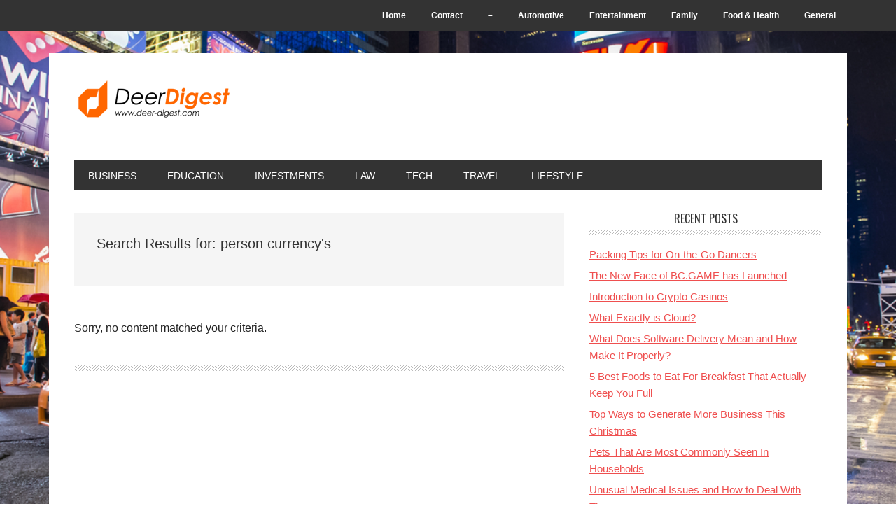

--- FILE ---
content_type: text/html; charset=UTF-8
request_url: https://www.deer-digest.com/?s=person%20currency%27s
body_size: 9205
content:
<!DOCTYPE html>
<html dir="ltr" lang="en-US" prefix="og: https://ogp.me/ns#">
<head >
<meta charset="UTF-8" />
<meta name="viewport" content="width=device-width, initial-scale=1" />
<title>person currency's | DeeR Digest</title>
	<style>img:is([sizes="auto" i], [sizes^="auto," i]) { contain-intrinsic-size: 3000px 1500px }</style>
	
		<!-- All in One SEO 4.8.5 - aioseo.com -->
	<meta name="robots" content="max-image-preview:large" />
	<meta name="generator" content="All in One SEO (AIOSEO) 4.8.5" />
		<script type="application/ld+json" class="aioseo-schema">
			{"@context":"https:\/\/schema.org","@graph":[{"@type":"BreadcrumbList","@id":"https:\/\/www.deer-digest.com\/#breadcrumblist","itemListElement":[{"@type":"ListItem","@id":"https:\/\/www.deer-digest.com#listItem","position":1,"name":"Home","item":"https:\/\/www.deer-digest.com","nextItem":{"@type":"ListItem","@id":"https:\/\/www.deer-digest.com\/search\/person+currency%26amp%3B%23039%3Bs\/#listItem","name":"Search for '%'"}},{"@type":"ListItem","@id":"https:\/\/www.deer-digest.com\/search\/person+currency%26amp%3B%23039%3Bs\/#listItem","position":2,"name":"Search for '%'","previousItem":{"@type":"ListItem","@id":"https:\/\/www.deer-digest.com#listItem","name":"Home"}}]},{"@type":"Organization","@id":"https:\/\/www.deer-digest.com\/#organization","name":"DeeR Digest","url":"https:\/\/www.deer-digest.com\/"},{"@type":"SearchResultsPage","@id":"https:\/\/www.deer-digest.com\/#searchresultspage","url":"https:\/\/www.deer-digest.com\/","name":"person currency's | DeeR Digest","inLanguage":"en-US","isPartOf":{"@id":"https:\/\/www.deer-digest.com\/#website"},"breadcrumb":{"@id":"https:\/\/www.deer-digest.com\/#breadcrumblist"}},{"@type":"WebSite","@id":"https:\/\/www.deer-digest.com\/#website","url":"https:\/\/www.deer-digest.com\/","name":"DeeR Digest","inLanguage":"en-US","publisher":{"@id":"https:\/\/www.deer-digest.com\/#organization"}}]}
		</script>
		<!-- All in One SEO -->

<link rel='dns-prefetch' href='//fonts.googleapis.com' />
<link rel="alternate" type="application/rss+xml" title="DeeR Digest &raquo; Feed" href="https://www.deer-digest.com/feed/" />
<link rel="alternate" type="application/rss+xml" title="DeeR Digest &raquo; Comments Feed" href="https://www.deer-digest.com/comments/feed/" />
<link rel="alternate" type="application/rss+xml" title="DeeR Digest &raquo; Search Results for &#8220;person currency&#039;s&#8221; Feed" href="https://www.deer-digest.com/search/person+currency%27s/feed/rss2/" />
<script type="text/javascript">
/* <![CDATA[ */
window._wpemojiSettings = {"baseUrl":"https:\/\/s.w.org\/images\/core\/emoji\/16.0.1\/72x72\/","ext":".png","svgUrl":"https:\/\/s.w.org\/images\/core\/emoji\/16.0.1\/svg\/","svgExt":".svg","source":{"concatemoji":"https:\/\/www.deer-digest.com\/wp-includes\/js\/wp-emoji-release.min.js"}};
/*! This file is auto-generated */
!function(s,n){var o,i,e;function c(e){try{var t={supportTests:e,timestamp:(new Date).valueOf()};sessionStorage.setItem(o,JSON.stringify(t))}catch(e){}}function p(e,t,n){e.clearRect(0,0,e.canvas.width,e.canvas.height),e.fillText(t,0,0);var t=new Uint32Array(e.getImageData(0,0,e.canvas.width,e.canvas.height).data),a=(e.clearRect(0,0,e.canvas.width,e.canvas.height),e.fillText(n,0,0),new Uint32Array(e.getImageData(0,0,e.canvas.width,e.canvas.height).data));return t.every(function(e,t){return e===a[t]})}function u(e,t){e.clearRect(0,0,e.canvas.width,e.canvas.height),e.fillText(t,0,0);for(var n=e.getImageData(16,16,1,1),a=0;a<n.data.length;a++)if(0!==n.data[a])return!1;return!0}function f(e,t,n,a){switch(t){case"flag":return n(e,"\ud83c\udff3\ufe0f\u200d\u26a7\ufe0f","\ud83c\udff3\ufe0f\u200b\u26a7\ufe0f")?!1:!n(e,"\ud83c\udde8\ud83c\uddf6","\ud83c\udde8\u200b\ud83c\uddf6")&&!n(e,"\ud83c\udff4\udb40\udc67\udb40\udc62\udb40\udc65\udb40\udc6e\udb40\udc67\udb40\udc7f","\ud83c\udff4\u200b\udb40\udc67\u200b\udb40\udc62\u200b\udb40\udc65\u200b\udb40\udc6e\u200b\udb40\udc67\u200b\udb40\udc7f");case"emoji":return!a(e,"\ud83e\udedf")}return!1}function g(e,t,n,a){var r="undefined"!=typeof WorkerGlobalScope&&self instanceof WorkerGlobalScope?new OffscreenCanvas(300,150):s.createElement("canvas"),o=r.getContext("2d",{willReadFrequently:!0}),i=(o.textBaseline="top",o.font="600 32px Arial",{});return e.forEach(function(e){i[e]=t(o,e,n,a)}),i}function t(e){var t=s.createElement("script");t.src=e,t.defer=!0,s.head.appendChild(t)}"undefined"!=typeof Promise&&(o="wpEmojiSettingsSupports",i=["flag","emoji"],n.supports={everything:!0,everythingExceptFlag:!0},e=new Promise(function(e){s.addEventListener("DOMContentLoaded",e,{once:!0})}),new Promise(function(t){var n=function(){try{var e=JSON.parse(sessionStorage.getItem(o));if("object"==typeof e&&"number"==typeof e.timestamp&&(new Date).valueOf()<e.timestamp+604800&&"object"==typeof e.supportTests)return e.supportTests}catch(e){}return null}();if(!n){if("undefined"!=typeof Worker&&"undefined"!=typeof OffscreenCanvas&&"undefined"!=typeof URL&&URL.createObjectURL&&"undefined"!=typeof Blob)try{var e="postMessage("+g.toString()+"("+[JSON.stringify(i),f.toString(),p.toString(),u.toString()].join(",")+"));",a=new Blob([e],{type:"text/javascript"}),r=new Worker(URL.createObjectURL(a),{name:"wpTestEmojiSupports"});return void(r.onmessage=function(e){c(n=e.data),r.terminate(),t(n)})}catch(e){}c(n=g(i,f,p,u))}t(n)}).then(function(e){for(var t in e)n.supports[t]=e[t],n.supports.everything=n.supports.everything&&n.supports[t],"flag"!==t&&(n.supports.everythingExceptFlag=n.supports.everythingExceptFlag&&n.supports[t]);n.supports.everythingExceptFlag=n.supports.everythingExceptFlag&&!n.supports.flag,n.DOMReady=!1,n.readyCallback=function(){n.DOMReady=!0}}).then(function(){return e}).then(function(){var e;n.supports.everything||(n.readyCallback(),(e=n.source||{}).concatemoji?t(e.concatemoji):e.wpemoji&&e.twemoji&&(t(e.twemoji),t(e.wpemoji)))}))}((window,document),window._wpemojiSettings);
/* ]]> */
</script>
<link rel='stylesheet' id='deer-digest-com-css' href='https://www.deer-digest.com/wp-content/themes/metro-pro/style.css' type='text/css' media='all' />
<style id='wp-emoji-styles-inline-css' type='text/css'>

	img.wp-smiley, img.emoji {
		display: inline !important;
		border: none !important;
		box-shadow: none !important;
		height: 1em !important;
		width: 1em !important;
		margin: 0 0.07em !important;
		vertical-align: -0.1em !important;
		background: none !important;
		padding: 0 !important;
	}
</style>
<link rel='stylesheet' id='wp-block-library-css' href='https://www.deer-digest.com/wp-includes/css/dist/block-library/style.min.css' type='text/css' media='all' />
<style id='classic-theme-styles-inline-css' type='text/css'>
/*! This file is auto-generated */
.wp-block-button__link{color:#fff;background-color:#32373c;border-radius:9999px;box-shadow:none;text-decoration:none;padding:calc(.667em + 2px) calc(1.333em + 2px);font-size:1.125em}.wp-block-file__button{background:#32373c;color:#fff;text-decoration:none}
</style>
<style id='global-styles-inline-css' type='text/css'>
:root{--wp--preset--aspect-ratio--square: 1;--wp--preset--aspect-ratio--4-3: 4/3;--wp--preset--aspect-ratio--3-4: 3/4;--wp--preset--aspect-ratio--3-2: 3/2;--wp--preset--aspect-ratio--2-3: 2/3;--wp--preset--aspect-ratio--16-9: 16/9;--wp--preset--aspect-ratio--9-16: 9/16;--wp--preset--color--black: #000000;--wp--preset--color--cyan-bluish-gray: #abb8c3;--wp--preset--color--white: #ffffff;--wp--preset--color--pale-pink: #f78da7;--wp--preset--color--vivid-red: #cf2e2e;--wp--preset--color--luminous-vivid-orange: #ff6900;--wp--preset--color--luminous-vivid-amber: #fcb900;--wp--preset--color--light-green-cyan: #7bdcb5;--wp--preset--color--vivid-green-cyan: #00d084;--wp--preset--color--pale-cyan-blue: #8ed1fc;--wp--preset--color--vivid-cyan-blue: #0693e3;--wp--preset--color--vivid-purple: #9b51e0;--wp--preset--gradient--vivid-cyan-blue-to-vivid-purple: linear-gradient(135deg,rgba(6,147,227,1) 0%,rgb(155,81,224) 100%);--wp--preset--gradient--light-green-cyan-to-vivid-green-cyan: linear-gradient(135deg,rgb(122,220,180) 0%,rgb(0,208,130) 100%);--wp--preset--gradient--luminous-vivid-amber-to-luminous-vivid-orange: linear-gradient(135deg,rgba(252,185,0,1) 0%,rgba(255,105,0,1) 100%);--wp--preset--gradient--luminous-vivid-orange-to-vivid-red: linear-gradient(135deg,rgba(255,105,0,1) 0%,rgb(207,46,46) 100%);--wp--preset--gradient--very-light-gray-to-cyan-bluish-gray: linear-gradient(135deg,rgb(238,238,238) 0%,rgb(169,184,195) 100%);--wp--preset--gradient--cool-to-warm-spectrum: linear-gradient(135deg,rgb(74,234,220) 0%,rgb(151,120,209) 20%,rgb(207,42,186) 40%,rgb(238,44,130) 60%,rgb(251,105,98) 80%,rgb(254,248,76) 100%);--wp--preset--gradient--blush-light-purple: linear-gradient(135deg,rgb(255,206,236) 0%,rgb(152,150,240) 100%);--wp--preset--gradient--blush-bordeaux: linear-gradient(135deg,rgb(254,205,165) 0%,rgb(254,45,45) 50%,rgb(107,0,62) 100%);--wp--preset--gradient--luminous-dusk: linear-gradient(135deg,rgb(255,203,112) 0%,rgb(199,81,192) 50%,rgb(65,88,208) 100%);--wp--preset--gradient--pale-ocean: linear-gradient(135deg,rgb(255,245,203) 0%,rgb(182,227,212) 50%,rgb(51,167,181) 100%);--wp--preset--gradient--electric-grass: linear-gradient(135deg,rgb(202,248,128) 0%,rgb(113,206,126) 100%);--wp--preset--gradient--midnight: linear-gradient(135deg,rgb(2,3,129) 0%,rgb(40,116,252) 100%);--wp--preset--font-size--small: 13px;--wp--preset--font-size--medium: 20px;--wp--preset--font-size--large: 36px;--wp--preset--font-size--x-large: 42px;--wp--preset--spacing--20: 0.44rem;--wp--preset--spacing--30: 0.67rem;--wp--preset--spacing--40: 1rem;--wp--preset--spacing--50: 1.5rem;--wp--preset--spacing--60: 2.25rem;--wp--preset--spacing--70: 3.38rem;--wp--preset--spacing--80: 5.06rem;--wp--preset--shadow--natural: 6px 6px 9px rgba(0, 0, 0, 0.2);--wp--preset--shadow--deep: 12px 12px 50px rgba(0, 0, 0, 0.4);--wp--preset--shadow--sharp: 6px 6px 0px rgba(0, 0, 0, 0.2);--wp--preset--shadow--outlined: 6px 6px 0px -3px rgba(255, 255, 255, 1), 6px 6px rgba(0, 0, 0, 1);--wp--preset--shadow--crisp: 6px 6px 0px rgba(0, 0, 0, 1);}:where(.is-layout-flex){gap: 0.5em;}:where(.is-layout-grid){gap: 0.5em;}body .is-layout-flex{display: flex;}.is-layout-flex{flex-wrap: wrap;align-items: center;}.is-layout-flex > :is(*, div){margin: 0;}body .is-layout-grid{display: grid;}.is-layout-grid > :is(*, div){margin: 0;}:where(.wp-block-columns.is-layout-flex){gap: 2em;}:where(.wp-block-columns.is-layout-grid){gap: 2em;}:where(.wp-block-post-template.is-layout-flex){gap: 1.25em;}:where(.wp-block-post-template.is-layout-grid){gap: 1.25em;}.has-black-color{color: var(--wp--preset--color--black) !important;}.has-cyan-bluish-gray-color{color: var(--wp--preset--color--cyan-bluish-gray) !important;}.has-white-color{color: var(--wp--preset--color--white) !important;}.has-pale-pink-color{color: var(--wp--preset--color--pale-pink) !important;}.has-vivid-red-color{color: var(--wp--preset--color--vivid-red) !important;}.has-luminous-vivid-orange-color{color: var(--wp--preset--color--luminous-vivid-orange) !important;}.has-luminous-vivid-amber-color{color: var(--wp--preset--color--luminous-vivid-amber) !important;}.has-light-green-cyan-color{color: var(--wp--preset--color--light-green-cyan) !important;}.has-vivid-green-cyan-color{color: var(--wp--preset--color--vivid-green-cyan) !important;}.has-pale-cyan-blue-color{color: var(--wp--preset--color--pale-cyan-blue) !important;}.has-vivid-cyan-blue-color{color: var(--wp--preset--color--vivid-cyan-blue) !important;}.has-vivid-purple-color{color: var(--wp--preset--color--vivid-purple) !important;}.has-black-background-color{background-color: var(--wp--preset--color--black) !important;}.has-cyan-bluish-gray-background-color{background-color: var(--wp--preset--color--cyan-bluish-gray) !important;}.has-white-background-color{background-color: var(--wp--preset--color--white) !important;}.has-pale-pink-background-color{background-color: var(--wp--preset--color--pale-pink) !important;}.has-vivid-red-background-color{background-color: var(--wp--preset--color--vivid-red) !important;}.has-luminous-vivid-orange-background-color{background-color: var(--wp--preset--color--luminous-vivid-orange) !important;}.has-luminous-vivid-amber-background-color{background-color: var(--wp--preset--color--luminous-vivid-amber) !important;}.has-light-green-cyan-background-color{background-color: var(--wp--preset--color--light-green-cyan) !important;}.has-vivid-green-cyan-background-color{background-color: var(--wp--preset--color--vivid-green-cyan) !important;}.has-pale-cyan-blue-background-color{background-color: var(--wp--preset--color--pale-cyan-blue) !important;}.has-vivid-cyan-blue-background-color{background-color: var(--wp--preset--color--vivid-cyan-blue) !important;}.has-vivid-purple-background-color{background-color: var(--wp--preset--color--vivid-purple) !important;}.has-black-border-color{border-color: var(--wp--preset--color--black) !important;}.has-cyan-bluish-gray-border-color{border-color: var(--wp--preset--color--cyan-bluish-gray) !important;}.has-white-border-color{border-color: var(--wp--preset--color--white) !important;}.has-pale-pink-border-color{border-color: var(--wp--preset--color--pale-pink) !important;}.has-vivid-red-border-color{border-color: var(--wp--preset--color--vivid-red) !important;}.has-luminous-vivid-orange-border-color{border-color: var(--wp--preset--color--luminous-vivid-orange) !important;}.has-luminous-vivid-amber-border-color{border-color: var(--wp--preset--color--luminous-vivid-amber) !important;}.has-light-green-cyan-border-color{border-color: var(--wp--preset--color--light-green-cyan) !important;}.has-vivid-green-cyan-border-color{border-color: var(--wp--preset--color--vivid-green-cyan) !important;}.has-pale-cyan-blue-border-color{border-color: var(--wp--preset--color--pale-cyan-blue) !important;}.has-vivid-cyan-blue-border-color{border-color: var(--wp--preset--color--vivid-cyan-blue) !important;}.has-vivid-purple-border-color{border-color: var(--wp--preset--color--vivid-purple) !important;}.has-vivid-cyan-blue-to-vivid-purple-gradient-background{background: var(--wp--preset--gradient--vivid-cyan-blue-to-vivid-purple) !important;}.has-light-green-cyan-to-vivid-green-cyan-gradient-background{background: var(--wp--preset--gradient--light-green-cyan-to-vivid-green-cyan) !important;}.has-luminous-vivid-amber-to-luminous-vivid-orange-gradient-background{background: var(--wp--preset--gradient--luminous-vivid-amber-to-luminous-vivid-orange) !important;}.has-luminous-vivid-orange-to-vivid-red-gradient-background{background: var(--wp--preset--gradient--luminous-vivid-orange-to-vivid-red) !important;}.has-very-light-gray-to-cyan-bluish-gray-gradient-background{background: var(--wp--preset--gradient--very-light-gray-to-cyan-bluish-gray) !important;}.has-cool-to-warm-spectrum-gradient-background{background: var(--wp--preset--gradient--cool-to-warm-spectrum) !important;}.has-blush-light-purple-gradient-background{background: var(--wp--preset--gradient--blush-light-purple) !important;}.has-blush-bordeaux-gradient-background{background: var(--wp--preset--gradient--blush-bordeaux) !important;}.has-luminous-dusk-gradient-background{background: var(--wp--preset--gradient--luminous-dusk) !important;}.has-pale-ocean-gradient-background{background: var(--wp--preset--gradient--pale-ocean) !important;}.has-electric-grass-gradient-background{background: var(--wp--preset--gradient--electric-grass) !important;}.has-midnight-gradient-background{background: var(--wp--preset--gradient--midnight) !important;}.has-small-font-size{font-size: var(--wp--preset--font-size--small) !important;}.has-medium-font-size{font-size: var(--wp--preset--font-size--medium) !important;}.has-large-font-size{font-size: var(--wp--preset--font-size--large) !important;}.has-x-large-font-size{font-size: var(--wp--preset--font-size--x-large) !important;}
:where(.wp-block-post-template.is-layout-flex){gap: 1.25em;}:where(.wp-block-post-template.is-layout-grid){gap: 1.25em;}
:where(.wp-block-columns.is-layout-flex){gap: 2em;}:where(.wp-block-columns.is-layout-grid){gap: 2em;}
:root :where(.wp-block-pullquote){font-size: 1.5em;line-height: 1.6;}
</style>
<link rel='stylesheet' id='cptch_stylesheet-css' href='https://www.deer-digest.com/wp-content/plugins/captcha-plus/css/front_end_style.css' type='text/css' media='all' />
<link rel='stylesheet' id='dashicons-css' href='https://www.deer-digest.com/wp-includes/css/dashicons.min.css' type='text/css' media='all' />
<link rel='stylesheet' id='cptch_desktop_style-css' href='https://www.deer-digest.com/wp-content/plugins/captcha-plus/css/desktop_style.css' type='text/css' media='all' />
<link rel='stylesheet' id='contact-form-7-css' href='https://www.deer-digest.com/wp-content/plugins/contact-form-7/includes/css/styles.css' type='text/css' media='all' />
<link crossorigin="anonymous" rel='stylesheet' id='google-font-css' href='//fonts.googleapis.com/css?family=Oswald%3A400&#038;ver=2.0.0' type='text/css' media='all' />
<script type="text/javascript" src="https://www.deer-digest.com/wp-includes/js/jquery/jquery.min.js" id="jquery-core-js"></script>
<script type="text/javascript" src="https://www.deer-digest.com/wp-includes/js/jquery/jquery-migrate.min.js" id="jquery-migrate-js"></script>
<script type="text/javascript" src="https://www.deer-digest.com/wp-content/themes/metro-pro/js/backstretch.js" id="metro-pro-backstretch-js"></script>
<script type="text/javascript" id="metro-pro-backstretch-set-js-extra">
/* <![CDATA[ */
var BackStretchImg = {"src":"https:\/\/www.deer-digest.com\/wp-content\/uploads\/2014\/05\/New-York-City.jpg"};
/* ]]> */
</script>
<script type="text/javascript" src="https://www.deer-digest.com/wp-content/themes/metro-pro/js/backstretch-set.js" id="metro-pro-backstretch-set-js"></script>
<link rel="https://api.w.org/" href="https://www.deer-digest.com/wp-json/" /><link rel="icon" href="https://www.deer-digest.com/wp-content/themes/metro-pro/images/favicon.ico" />
<style type="text/css">.site-title a { background: url(https://www.deer-digest.com/wp-content/uploads/2014/06/deer_60px.png) no-repeat !important; }</style>
<!-- There is no amphtml version available for this URL. --></head>
<body data-rsssl=1 class="search search-no-results custom-background wp-theme-genesis wp-child-theme-metro-pro custom-header header-image header-full-width content-sidebar genesis-breadcrumbs-hidden genesis-footer-widgets-visible metro-pro-red" itemscope itemtype="https://schema.org/SearchResultsPage"><nav class="nav-secondary" aria-label="Secondary" itemscope itemtype="https://schema.org/SiteNavigationElement"><div class="wrap"><ul id="menu-pages" class="menu genesis-nav-menu menu-secondary"><li id="menu-item-2291" class="menu-item menu-item-type-custom menu-item-object-custom menu-item-home menu-item-2291"><a href="https://www.deer-digest.com/" itemprop="url"><span itemprop="name">Home</span></a></li>
<li id="menu-item-2292" class="menu-item menu-item-type-post_type menu-item-object-page menu-item-2292"><a href="https://www.deer-digest.com/contact/" itemprop="url"><span itemprop="name">Contact</span></a></li>
<li id="menu-item-2293" class="menu-item menu-item-type-custom menu-item-object-custom menu-item-2293"><a href="#" itemprop="url"><span itemprop="name">&#8211;</span></a></li>
<li id="menu-item-2294" class="menu-item menu-item-type-taxonomy menu-item-object-category menu-item-2294"><a href="https://www.deer-digest.com/category/automotive/" itemprop="url"><span itemprop="name">Automotive</span></a></li>
<li id="menu-item-2295" class="menu-item menu-item-type-taxonomy menu-item-object-category menu-item-2295"><a href="https://www.deer-digest.com/category/entertainment/" itemprop="url"><span itemprop="name">Entertainment</span></a></li>
<li id="menu-item-2296" class="menu-item menu-item-type-taxonomy menu-item-object-category menu-item-2296"><a href="https://www.deer-digest.com/category/family/" itemprop="url"><span itemprop="name">Family</span></a></li>
<li id="menu-item-2297" class="menu-item menu-item-type-taxonomy menu-item-object-category menu-item-2297"><a href="https://www.deer-digest.com/category/food-health/" itemprop="url"><span itemprop="name">Food &#038; Health</span></a></li>
<li id="menu-item-2298" class="menu-item menu-item-type-taxonomy menu-item-object-category menu-item-2298"><a href="https://www.deer-digest.com/category/general/" itemprop="url"><span itemprop="name">General</span></a></li>
</ul></div></nav><div class="site-container"><header class="site-header" itemscope itemtype="https://schema.org/WPHeader"><div class="wrap"><div class="title-area"><p class="site-title" itemprop="headline"><a href="https://www.deer-digest.com/">DeeR Digest</a></p></div></div></header><nav class="nav-primary" aria-label="Main" itemscope itemtype="https://schema.org/SiteNavigationElement"><div class="wrap"><ul id="menu-cats" class="menu genesis-nav-menu menu-primary"><li id="menu-item-2299" class="menu-item menu-item-type-taxonomy menu-item-object-category menu-item-2299"><a href="https://www.deer-digest.com/category/business/" itemprop="url"><span itemprop="name">Business</span></a></li>
<li id="menu-item-2300" class="menu-item menu-item-type-taxonomy menu-item-object-category menu-item-2300"><a href="https://www.deer-digest.com/category/education/" itemprop="url"><span itemprop="name">Education</span></a></li>
<li id="menu-item-2301" class="menu-item menu-item-type-taxonomy menu-item-object-category menu-item-2301"><a href="https://www.deer-digest.com/category/investments/" itemprop="url"><span itemprop="name">Investments</span></a></li>
<li id="menu-item-2302" class="menu-item menu-item-type-taxonomy menu-item-object-category menu-item-2302"><a href="https://www.deer-digest.com/category/law/" itemprop="url"><span itemprop="name">Law</span></a></li>
<li id="menu-item-2303" class="menu-item menu-item-type-taxonomy menu-item-object-category menu-item-2303"><a href="https://www.deer-digest.com/category/tech/" itemprop="url"><span itemprop="name">Tech</span></a></li>
<li id="menu-item-2304" class="menu-item menu-item-type-taxonomy menu-item-object-category menu-item-2304"><a href="https://www.deer-digest.com/category/travel/" itemprop="url"><span itemprop="name">Travel</span></a></li>
<li id="menu-item-2305" class="menu-item menu-item-type-taxonomy menu-item-object-category menu-item-2305"><a href="https://www.deer-digest.com/category/lifestyle/" itemprop="url"><span itemprop="name">Lifestyle</span></a></li>
</ul></div></nav><div class="site-inner"><div class="content-sidebar-wrap"><main class="content"><div class="archive-description"><h1 class="archive-title">Search Results for: person currency&#039;s</h1></div>
<div class="entry"><p>Sorry, no content matched your criteria.</p></div></main><aside class="sidebar sidebar-primary widget-area" role="complementary" aria-label="Primary Sidebar" itemscope itemtype="https://schema.org/WPSideBar">
		<section id="recent-posts-3" class="widget widget_recent_entries"><div class="widget-wrap">
		<h4 class="widget-title widgettitle">Recent Posts</h4>

		<ul>
											<li>
					<a href="https://www.deer-digest.com/2023/11/packing-tips-for-on-the-go-dancers/">Packing Tips for On-the-Go Dancers</a>
									</li>
											<li>
					<a href="https://www.deer-digest.com/2022/10/the-new-face-of-bc-game-has-launched/">The New Face of BC.GAME has Launched</a>
									</li>
											<li>
					<a href="https://www.deer-digest.com/2022/08/introduction-to-crypto-casinos/">Introduction to Crypto Casinos</a>
									</li>
											<li>
					<a href="https://www.deer-digest.com/2022/06/what-exactly-is-cloud/">What Exactly is Cloud?</a>
									</li>
											<li>
					<a href="https://www.deer-digest.com/2022/05/what-does-software-delivery-mean-and-how-make-it-properly/">What Does Software Delivery Mean and How Make It Properly?</a>
									</li>
											<li>
					<a href="https://www.deer-digest.com/2022/01/5-best-foods-to-eat-for-breakfast-that-actually-keep-you-full/">5 Best Foods to Eat For Breakfast That Actually Keep You Full</a>
									</li>
											<li>
					<a href="https://www.deer-digest.com/2021/12/top-ways-to-generate-more-business-this-christmas/">Top Ways to Generate More Business This Christmas</a>
									</li>
											<li>
					<a href="https://www.deer-digest.com/2021/12/pets-that-are-most-commonly-seen-in-households/">Pets That Are Most Commonly Seen In Households</a>
									</li>
											<li>
					<a href="https://www.deer-digest.com/2021/12/unusual-medical-issues-and-how-to-deal-with-them/">Unusual Medical Issues and How to Deal With Them</a>
									</li>
											<li>
					<a href="https://www.deer-digest.com/2021/12/how-to-choose-the-best-elderly-care-options-for-your-loved-ones/">How to Choose The Best Elderly Care Options For Your Loved Ones</a>
									</li>
					</ul>

		</div></section>
<section id="categories-3" class="widget widget_categories"><div class="widget-wrap"><h4 class="widget-title widgettitle">Categories</h4>

			<ul>
					<li class="cat-item cat-item-49"><a href="https://www.deer-digest.com/category/automotive/">Automotive</a>
</li>
	<li class="cat-item cat-item-50"><a href="https://www.deer-digest.com/category/business/">Business</a>
</li>
	<li class="cat-item cat-item-51"><a href="https://www.deer-digest.com/category/education/">Education</a>
</li>
	<li class="cat-item cat-item-52"><a href="https://www.deer-digest.com/category/entertainment/">Entertainment</a>
</li>
	<li class="cat-item cat-item-53"><a href="https://www.deer-digest.com/category/family/">Family</a>
</li>
	<li class="cat-item cat-item-55"><a href="https://www.deer-digest.com/category/food-health/">Food &amp; Health</a>
</li>
	<li class="cat-item cat-item-1"><a href="https://www.deer-digest.com/category/general/">General</a>
</li>
	<li class="cat-item cat-item-54"><a href="https://www.deer-digest.com/category/investments/">Investments</a>
</li>
	<li class="cat-item cat-item-56"><a href="https://www.deer-digest.com/category/law/">Law</a>
</li>
	<li class="cat-item cat-item-57"><a href="https://www.deer-digest.com/category/lifestyle/">Lifestyle</a>
</li>
	<li class="cat-item cat-item-59"><a href="https://www.deer-digest.com/category/tech/">Tech</a>
</li>
	<li class="cat-item cat-item-58"><a href="https://www.deer-digest.com/category/travel/">Travel</a>
</li>
			</ul>

			</div></section>
</aside></div></div></div><div class="footer-widgets"><div class="wrap"><div class="widget-area footer-widgets-1 footer-widget-area"><section id="tag_cloud-2" class="widget widget_tag_cloud"><div class="widget-wrap"><h4 class="widget-title widgettitle">Tags</h4>
<div class="tagcloud"><a href="https://www.deer-digest.com/tag/accident-claim/" class="tag-cloud-link tag-link-114 tag-link-position-1" style="font-size: 8pt;" aria-label="Accident Claim (2 items)">Accident Claim</a>
<a href="https://www.deer-digest.com/tag/accident-injury-law/" class="tag-cloud-link tag-link-366 tag-link-position-2" style="font-size: 8pt;" aria-label="Accident injury law (2 items)">Accident injury law</a>
<a href="https://www.deer-digest.com/tag/accident-lawyers/" class="tag-cloud-link tag-link-367 tag-link-position-3" style="font-size: 8pt;" aria-label="Accident lawyers (2 items)">Accident lawyers</a>
<a href="https://www.deer-digest.com/tag/automotive/" class="tag-cloud-link tag-link-1282 tag-link-position-4" style="font-size: 9.9090909090909pt;" aria-label="Automotive (3 items)">Automotive</a>
<a href="https://www.deer-digest.com/tag/business-2/" class="tag-cloud-link tag-link-89 tag-link-position-5" style="font-size: 22pt;" aria-label="business (22 items)">business</a>
<a href="https://www.deer-digest.com/tag/car/" class="tag-cloud-link tag-link-201 tag-link-position-6" style="font-size: 11.5pt;" aria-label="car (4 items)">car</a>
<a href="https://www.deer-digest.com/tag/credit-cards/" class="tag-cloud-link tag-link-321 tag-link-position-7" style="font-size: 8pt;" aria-label="Credit Cards (2 items)">Credit Cards</a>
<a href="https://www.deer-digest.com/tag/entertainment/" class="tag-cloud-link tag-link-1468 tag-link-position-8" style="font-size: 9.9090909090909pt;" aria-label="Entertainment (3 items)">Entertainment</a>
<a href="https://www.deer-digest.com/tag/essay-writing/" class="tag-cloud-link tag-link-374 tag-link-position-9" style="font-size: 8pt;" aria-label="Essay writing (2 items)">Essay writing</a>
<a href="https://www.deer-digest.com/tag/family-2/" class="tag-cloud-link tag-link-277 tag-link-position-10" style="font-size: 11.5pt;" aria-label="family (4 items)">family</a>
<a href="https://www.deer-digest.com/tag/fashion/" class="tag-cloud-link tag-link-887 tag-link-position-11" style="font-size: 9.9090909090909pt;" aria-label="fashion (3 items)">fashion</a>
<a href="https://www.deer-digest.com/tag/finance/" class="tag-cloud-link tag-link-267 tag-link-position-12" style="font-size: 9.9090909090909pt;" aria-label="Finance (3 items)">Finance</a>
<a href="https://www.deer-digest.com/tag/fitness/" class="tag-cloud-link tag-link-947 tag-link-position-13" style="font-size: 11.5pt;" aria-label="Fitness (4 items)">Fitness</a>
<a href="https://www.deer-digest.com/tag/food-health/" class="tag-cloud-link tag-link-1470 tag-link-position-14" style="font-size: 13.886363636364pt;" aria-label="Food &amp; Health (6 items)">Food &amp; Health</a>
<a href="https://www.deer-digest.com/tag/general/" class="tag-cloud-link tag-link-1147 tag-link-position-15" style="font-size: 12.772727272727pt;" aria-label="general (5 items)">general</a>
<a href="https://www.deer-digest.com/tag/goa/" class="tag-cloud-link tag-link-229 tag-link-position-16" style="font-size: 8pt;" aria-label="Goa (2 items)">Goa</a>
<a href="https://www.deer-digest.com/tag/health/" class="tag-cloud-link tag-link-276 tag-link-position-17" style="font-size: 20.409090909091pt;" aria-label="health (17 items)">health</a>
<a href="https://www.deer-digest.com/tag/healthy-tips/" class="tag-cloud-link tag-link-147 tag-link-position-18" style="font-size: 11.5pt;" aria-label="Healthy Tips (4 items)">Healthy Tips</a>
<a href="https://www.deer-digest.com/tag/home/" class="tag-cloud-link tag-link-394 tag-link-position-19" style="font-size: 9.9090909090909pt;" aria-label="home (3 items)">home</a>
<a href="https://www.deer-digest.com/tag/home-decorating/" class="tag-cloud-link tag-link-323 tag-link-position-20" style="font-size: 8pt;" aria-label="Home Decorating (2 items)">Home Decorating</a>
<a href="https://www.deer-digest.com/tag/honeymoon-destinations/" class="tag-cloud-link tag-link-415 tag-link-position-21" style="font-size: 8pt;" aria-label="honeymoon destinations (2 items)">honeymoon destinations</a>
<a href="https://www.deer-digest.com/tag/insurance/" class="tag-cloud-link tag-link-268 tag-link-position-22" style="font-size: 8pt;" aria-label="insurance (2 items)">insurance</a>
<a href="https://www.deer-digest.com/tag/investment/" class="tag-cloud-link tag-link-536 tag-link-position-23" style="font-size: 9.9090909090909pt;" aria-label="Investment (3 items)">Investment</a>
<a href="https://www.deer-digest.com/tag/investments/" class="tag-cloud-link tag-link-1469 tag-link-position-24" style="font-size: 11.5pt;" aria-label="Investments (4 items)">Investments</a>
<a href="https://www.deer-digest.com/tag/iphone/" class="tag-cloud-link tag-link-176 tag-link-position-25" style="font-size: 8pt;" aria-label="iphone (2 items)">iphone</a>
<a href="https://www.deer-digest.com/tag/law-2/" class="tag-cloud-link tag-link-442 tag-link-position-26" style="font-size: 9.9090909090909pt;" aria-label="law (3 items)">law</a>
<a href="https://www.deer-digest.com/tag/lifestyle/" class="tag-cloud-link tag-link-1471 tag-link-position-27" style="font-size: 17.545454545455pt;" aria-label="Lifestyle (11 items)">Lifestyle</a>
<a href="https://www.deer-digest.com/tag/lose-weight/" class="tag-cloud-link tag-link-204 tag-link-position-28" style="font-size: 9.9090909090909pt;" aria-label="Lose Weight (3 items)">Lose Weight</a>
<a href="https://www.deer-digest.com/tag/marketing/" class="tag-cloud-link tag-link-582 tag-link-position-29" style="font-size: 11.5pt;" aria-label="marketing (4 items)">marketing</a>
<a href="https://www.deer-digest.com/tag/mental-health/" class="tag-cloud-link tag-link-80 tag-link-position-30" style="font-size: 9.9090909090909pt;" aria-label="Mental Health (3 items)">Mental Health</a>
<a href="https://www.deer-digest.com/tag/office-environment/" class="tag-cloud-link tag-link-127 tag-link-position-31" style="font-size: 8pt;" aria-label="Office environment (2 items)">Office environment</a>
<a href="https://www.deer-digest.com/tag/online/" class="tag-cloud-link tag-link-785 tag-link-position-32" style="font-size: 9.9090909090909pt;" aria-label="online (3 items)">online</a>
<a href="https://www.deer-digest.com/tag/personal-injury-lawyer/" class="tag-cloud-link tag-link-295 tag-link-position-33" style="font-size: 8pt;" aria-label="Personal Injury Lawyer (2 items)">Personal Injury Lawyer</a>
<a href="https://www.deer-digest.com/tag/save-money/" class="tag-cloud-link tag-link-65 tag-link-position-34" style="font-size: 8pt;" aria-label="save money (2 items)">save money</a>
<a href="https://www.deer-digest.com/tag/supplements/" class="tag-cloud-link tag-link-725 tag-link-position-35" style="font-size: 11.5pt;" aria-label="supplements (4 items)">supplements</a>
<a href="https://www.deer-digest.com/tag/tech-2/" class="tag-cloud-link tag-link-594 tag-link-position-36" style="font-size: 13.886363636364pt;" aria-label="tech (6 items)">tech</a>
<a href="https://www.deer-digest.com/tag/tips/" class="tag-cloud-link tag-link-63 tag-link-position-37" style="font-size: 11.5pt;" aria-label="tips (4 items)">tips</a>
<a href="https://www.deer-digest.com/tag/trade-show/" class="tag-cloud-link tag-link-236 tag-link-position-38" style="font-size: 8pt;" aria-label="trade show (2 items)">trade show</a>
<a href="https://www.deer-digest.com/tag/trading/" class="tag-cloud-link tag-link-535 tag-link-position-39" style="font-size: 9.9090909090909pt;" aria-label="Trading (3 items)">Trading</a>
<a href="https://www.deer-digest.com/tag/travel-2/" class="tag-cloud-link tag-link-62 tag-link-position-40" style="font-size: 13.886363636364pt;" aria-label="travel (6 items)">travel</a>
<a href="https://www.deer-digest.com/tag/travelling/" class="tag-cloud-link tag-link-532 tag-link-position-41" style="font-size: 9.9090909090909pt;" aria-label="Travelling (3 items)">Travelling</a>
<a href="https://www.deer-digest.com/tag/water/" class="tag-cloud-link tag-link-395 tag-link-position-42" style="font-size: 8pt;" aria-label="water (2 items)">water</a>
<a href="https://www.deer-digest.com/tag/website/" class="tag-cloud-link tag-link-390 tag-link-position-43" style="font-size: 12.772727272727pt;" aria-label="website (5 items)">website</a>
<a href="https://www.deer-digest.com/tag/wedding/" class="tag-cloud-link tag-link-376 tag-link-position-44" style="font-size: 8pt;" aria-label="wedding (2 items)">wedding</a>
<a href="https://www.deer-digest.com/tag/weight-loss/" class="tag-cloud-link tag-link-164 tag-link-position-45" style="font-size: 11.5pt;" aria-label="weight loss (4 items)">weight loss</a></div>
</div></section>
</div><div class="widget-area footer-widgets-2 footer-widget-area"><section id="search-3" class="widget widget_search"><div class="widget-wrap"><form class="search-form" method="get" action="https://www.deer-digest.com/" role="search" itemprop="potentialAction" itemscope itemtype="https://schema.org/SearchAction"><input class="search-form-input" type="search" name="s" id="searchform-1" value="person currency&#039;s" itemprop="query-input"><input class="search-form-submit" type="submit" value="Search"><meta content="https://www.deer-digest.com/?s={s}" itemprop="target"></form></div></section>
<section id="archives-3" class="widget widget_archive"><div class="widget-wrap"><h4 class="widget-title widgettitle">Archives</h4>

			<ul>
					<li><a href='https://www.deer-digest.com/2023/11/'>November 2023</a></li>
	<li><a href='https://www.deer-digest.com/2022/10/'>October 2022</a></li>
	<li><a href='https://www.deer-digest.com/2022/08/'>August 2022</a></li>
	<li><a href='https://www.deer-digest.com/2022/06/'>June 2022</a></li>
	<li><a href='https://www.deer-digest.com/2022/05/'>May 2022</a></li>
	<li><a href='https://www.deer-digest.com/2022/01/'>January 2022</a></li>
	<li><a href='https://www.deer-digest.com/2021/12/'>December 2021</a></li>
	<li><a href='https://www.deer-digest.com/2021/11/'>November 2021</a></li>
	<li><a href='https://www.deer-digest.com/2021/09/'>September 2021</a></li>
	<li><a href='https://www.deer-digest.com/2021/07/'>July 2021</a></li>
	<li><a href='https://www.deer-digest.com/2021/05/'>May 2021</a></li>
	<li><a href='https://www.deer-digest.com/2021/02/'>February 2021</a></li>
	<li><a href='https://www.deer-digest.com/2021/01/'>January 2021</a></li>
	<li><a href='https://www.deer-digest.com/2020/11/'>November 2020</a></li>
	<li><a href='https://www.deer-digest.com/2020/10/'>October 2020</a></li>
	<li><a href='https://www.deer-digest.com/2020/09/'>September 2020</a></li>
	<li><a href='https://www.deer-digest.com/2020/08/'>August 2020</a></li>
	<li><a href='https://www.deer-digest.com/2020/03/'>March 2020</a></li>
	<li><a href='https://www.deer-digest.com/2020/02/'>February 2020</a></li>
	<li><a href='https://www.deer-digest.com/2020/01/'>January 2020</a></li>
	<li><a href='https://www.deer-digest.com/2019/12/'>December 2019</a></li>
	<li><a href='https://www.deer-digest.com/2019/11/'>November 2019</a></li>
	<li><a href='https://www.deer-digest.com/2019/10/'>October 2019</a></li>
	<li><a href='https://www.deer-digest.com/2019/09/'>September 2019</a></li>
	<li><a href='https://www.deer-digest.com/2019/08/'>August 2019</a></li>
	<li><a href='https://www.deer-digest.com/2019/07/'>July 2019</a></li>
	<li><a href='https://www.deer-digest.com/2019/06/'>June 2019</a></li>
	<li><a href='https://www.deer-digest.com/2019/05/'>May 2019</a></li>
	<li><a href='https://www.deer-digest.com/2019/04/'>April 2019</a></li>
	<li><a href='https://www.deer-digest.com/2019/03/'>March 2019</a></li>
	<li><a href='https://www.deer-digest.com/2019/01/'>January 2019</a></li>
	<li><a href='https://www.deer-digest.com/2018/12/'>December 2018</a></li>
	<li><a href='https://www.deer-digest.com/2018/10/'>October 2018</a></li>
	<li><a href='https://www.deer-digest.com/2018/09/'>September 2018</a></li>
	<li><a href='https://www.deer-digest.com/2018/08/'>August 2018</a></li>
	<li><a href='https://www.deer-digest.com/2018/07/'>July 2018</a></li>
	<li><a href='https://www.deer-digest.com/2018/06/'>June 2018</a></li>
	<li><a href='https://www.deer-digest.com/2018/05/'>May 2018</a></li>
	<li><a href='https://www.deer-digest.com/2018/04/'>April 2018</a></li>
	<li><a href='https://www.deer-digest.com/2018/03/'>March 2018</a></li>
	<li><a href='https://www.deer-digest.com/2018/02/'>February 2018</a></li>
	<li><a href='https://www.deer-digest.com/2018/01/'>January 2018</a></li>
	<li><a href='https://www.deer-digest.com/2017/12/'>December 2017</a></li>
	<li><a href='https://www.deer-digest.com/2017/11/'>November 2017</a></li>
	<li><a href='https://www.deer-digest.com/2017/10/'>October 2017</a></li>
	<li><a href='https://www.deer-digest.com/2017/09/'>September 2017</a></li>
	<li><a href='https://www.deer-digest.com/2017/08/'>August 2017</a></li>
	<li><a href='https://www.deer-digest.com/2017/07/'>July 2017</a></li>
	<li><a href='https://www.deer-digest.com/2017/06/'>June 2017</a></li>
	<li><a href='https://www.deer-digest.com/2017/05/'>May 2017</a></li>
	<li><a href='https://www.deer-digest.com/2017/04/'>April 2017</a></li>
	<li><a href='https://www.deer-digest.com/2017/03/'>March 2017</a></li>
	<li><a href='https://www.deer-digest.com/2017/02/'>February 2017</a></li>
	<li><a href='https://www.deer-digest.com/2017/01/'>January 2017</a></li>
	<li><a href='https://www.deer-digest.com/2016/12/'>December 2016</a></li>
	<li><a href='https://www.deer-digest.com/2016/11/'>November 2016</a></li>
	<li><a href='https://www.deer-digest.com/2016/10/'>October 2016</a></li>
	<li><a href='https://www.deer-digest.com/2016/09/'>September 2016</a></li>
	<li><a href='https://www.deer-digest.com/2016/08/'>August 2016</a></li>
	<li><a href='https://www.deer-digest.com/2016/07/'>July 2016</a></li>
	<li><a href='https://www.deer-digest.com/2016/06/'>June 2016</a></li>
	<li><a href='https://www.deer-digest.com/2016/05/'>May 2016</a></li>
	<li><a href='https://www.deer-digest.com/2016/04/'>April 2016</a></li>
	<li><a href='https://www.deer-digest.com/2016/03/'>March 2016</a></li>
	<li><a href='https://www.deer-digest.com/2016/02/'>February 2016</a></li>
	<li><a href='https://www.deer-digest.com/2016/01/'>January 2016</a></li>
	<li><a href='https://www.deer-digest.com/2015/12/'>December 2015</a></li>
	<li><a href='https://www.deer-digest.com/2015/11/'>November 2015</a></li>
	<li><a href='https://www.deer-digest.com/2015/10/'>October 2015</a></li>
	<li><a href='https://www.deer-digest.com/2015/09/'>September 2015</a></li>
	<li><a href='https://www.deer-digest.com/2015/08/'>August 2015</a></li>
	<li><a href='https://www.deer-digest.com/2015/07/'>July 2015</a></li>
	<li><a href='https://www.deer-digest.com/2015/06/'>June 2015</a></li>
	<li><a href='https://www.deer-digest.com/2015/05/'>May 2015</a></li>
	<li><a href='https://www.deer-digest.com/2015/04/'>April 2015</a></li>
	<li><a href='https://www.deer-digest.com/2015/03/'>March 2015</a></li>
	<li><a href='https://www.deer-digest.com/2015/02/'>February 2015</a></li>
	<li><a href='https://www.deer-digest.com/2015/01/'>January 2015</a></li>
	<li><a href='https://www.deer-digest.com/2014/12/'>December 2014</a></li>
	<li><a href='https://www.deer-digest.com/2014/11/'>November 2014</a></li>
	<li><a href='https://www.deer-digest.com/2014/10/'>October 2014</a></li>
	<li><a href='https://www.deer-digest.com/2014/09/'>September 2014</a></li>
	<li><a href='https://www.deer-digest.com/2014/08/'>August 2014</a></li>
	<li><a href='https://www.deer-digest.com/2014/07/'>July 2014</a></li>
	<li><a href='https://www.deer-digest.com/2014/06/'>June 2014</a></li>
			</ul>

			</div></section>
</div><div class="widget-area footer-widgets-3 footer-widget-area"><section id="text-2" class="widget widget_text"><div class="widget-wrap">			<div class="textwidget"><!-- Start of StatCounter Code for Default Guide -->
<script type="text/javascript">
var sc_project=9913677; 
var sc_invisible=1; 
var sc_security="cab55b4d"; 
var scJsHost = (("https:" == document.location.protocol) ?
"https://secure." : "http://www.");
document.write("<sc"+"ript type='text/javascript' src='" +
scJsHost+
"statcounter.com/counter/counter.js'></"+"script>");
</script>
<noscript><div class="statcounter"><a title="free hit
counter" href="http://statcounter.com/" target="_blank"><img
class="statcounter"
src="https://c.statcounter.com/9913677/0/cab55b4d/1/"
alt="free hit counter"></a></div></noscript>
<!-- End of StatCounter Code for Default Guide --></div>
		</div></section>
</div></div></div><footer class="site-footer" itemscope itemtype="https://schema.org/WPFooter"><div class="wrap"><p>Copyright &#x000A9;&nbsp;2025 · <a href="http://my.studiopress.com/themes/metro/">Metro Pro Theme</a> on <a href="https://www.studiopress.com/">Genesis Framework</a> · <a href="https://wordpress.org/">WordPress</a> · <a href="https://www.deer-digest.com/wp-login.php">Log in</a></p></div></footer><script type="speculationrules">
{"prefetch":[{"source":"document","where":{"and":[{"href_matches":"\/*"},{"not":{"href_matches":["\/wp-*.php","\/wp-admin\/*","\/wp-content\/uploads\/*","\/wp-content\/*","\/wp-content\/plugins\/*","\/wp-content\/themes\/metro-pro\/*","\/wp-content\/themes\/genesis\/*","\/*\\?(.+)"]}},{"not":{"selector_matches":"a[rel~=\"nofollow\"]"}},{"not":{"selector_matches":".no-prefetch, .no-prefetch a"}}]},"eagerness":"conservative"}]}
</script>
<script type="text/javascript" src="https://www.deer-digest.com/wp-includes/js/dist/hooks.min.js" id="wp-hooks-js"></script>
<script type="text/javascript" src="https://www.deer-digest.com/wp-includes/js/dist/i18n.min.js" id="wp-i18n-js"></script>
<script type="text/javascript" id="wp-i18n-js-after">
/* <![CDATA[ */
wp.i18n.setLocaleData( { 'text direction\u0004ltr': [ 'ltr' ] } );
/* ]]> */
</script>
<script type="text/javascript" src="https://www.deer-digest.com/wp-content/plugins/contact-form-7/includes/swv/js/index.js" id="swv-js"></script>
<script type="text/javascript" id="contact-form-7-js-before">
/* <![CDATA[ */
var wpcf7 = {
    "api": {
        "root": "https:\/\/www.deer-digest.com\/wp-json\/",
        "namespace": "contact-form-7\/v1"
    },
    "cached": 1
};
/* ]]> */
</script>
<script type="text/javascript" src="https://www.deer-digest.com/wp-content/plugins/contact-form-7/includes/js/index.js" id="contact-form-7-js"></script>
<script defer src="https://static.cloudflareinsights.com/beacon.min.js/vcd15cbe7772f49c399c6a5babf22c1241717689176015" integrity="sha512-ZpsOmlRQV6y907TI0dKBHq9Md29nnaEIPlkf84rnaERnq6zvWvPUqr2ft8M1aS28oN72PdrCzSjY4U6VaAw1EQ==" data-cf-beacon='{"version":"2024.11.0","token":"dff69c27c26c4a1190cd335b191ee900","r":1,"server_timing":{"name":{"cfCacheStatus":true,"cfEdge":true,"cfExtPri":true,"cfL4":true,"cfOrigin":true,"cfSpeedBrain":true},"location_startswith":null}}' crossorigin="anonymous"></script>
</body></html>
<!--
Performance optimized by Redis Object Cache. Learn more: https://wprediscache.com

Retrieved 2497 objects (1 MB) from Redis using PhpRedis (v6.2.0).
-->

<!-- WP Optimize page cache - https://teamupdraft.com/wp-optimize/ - Page not served from cache  -->
